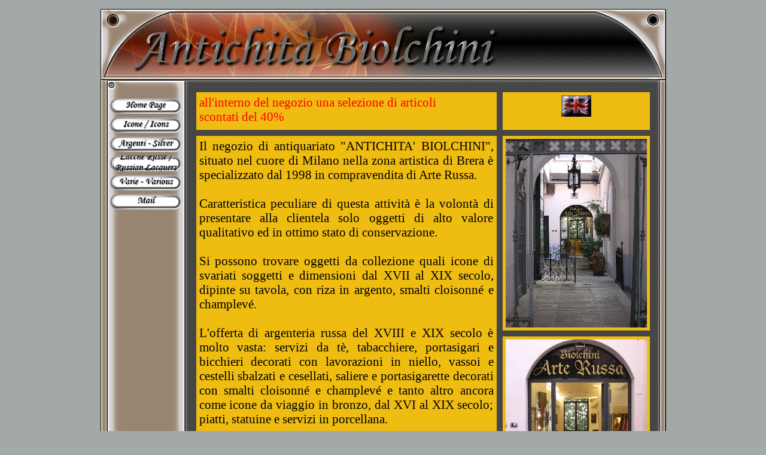

--- FILE ---
content_type: text/html
request_url: http://www.biolchini-antiques.com/index.html
body_size: 11229
content:
<!DOCTYPE html PUBLIC "-//W3C//DTD XHTML 1.0 Strict//EN" "http://www.w3.org/TR/xhtml1/DTD/xhtml1-strict.dtd">
<html xmlns="http://www.w3.org/1999/xhtml" xml:lang="it" lang="it" dir="ltr">
<head>
	<title>Biolchini Antiques - Russian Antiques: russian icons, russian silver, russian laquered boxes &amp; porcelain - Antiquariato Russo: icone russe, argenti russi, scatole laccate &amp; porcellane russe</title>

	<!-- Contents -->
	<meta http-equiv="Content-Type" content="text/html; charset=iso-8859-1" />
	<meta http-equiv="Content-Language" content="it" />
	<meta http-equiv="last-modified" content="28/12/2025 11:04:23" />
	<meta http-equiv="Content-Type-Script" content="text/javascript" />
	<meta name="description" content="Trading Russian Antiques - Compravendita Antiquariato Russo" />
	<meta name="keywords" content="icons, icona, icone, argenti, smalti russi, russian enamel, russian silver, russian silverware, papier maché, russian laquered boxes, russian icons, icons russian, icone russe, icone russia, russia icone, antiques, russian antiques, antiques russian, antiques russia, antichità russe, biolchini, biolchini antichità, antichità biolchini, biolchini antiques, antiques biolchini, icone russe biolchini, russian icons biolchini" />

	<!-- Others -->
	<meta name="Author" content="Roberto Clerici - mail: robyx_78@hotmail.it" />
	<meta name="Generator" content="Incomedia WebSite X5 Evolution 7.0.10 - www.websitex5.com" />
	<meta http-equiv="ImageToolbar" content="False" />
	<meta name="MSSmartTagsPreventParsing" content="True" />
	<meta http-equiv="Page-Enter" content="blendTrans(Duration=0.5.5)" />

	<!-- Parent -->
	<link rel="sitemap" href="imsitemap.html" title="Mappa generale del sito" />

	<!-- Res -->
	<script type="text/javascript" src="res/x5engine.js"></script>
	<link rel="stylesheet" type="text/css" href="res/styles.css" media="screen, print" />
	<link rel="stylesheet" type="text/css" href="res/template.css" media="screen" />
	<link rel="stylesheet" type="text/css" href="res/print.css" media="print" />
	<!--[if lt IE 7]><link rel="stylesheet" type="text/css" href="res/iebehavior.css" media="screen" /><![endif]-->
	<link rel="stylesheet" type="text/css" href="res/home.css" media="screen, print" />
	<link rel="stylesheet" type="text/css" href="res/handheld.css" media="handheld" />
	<link rel="alternate stylesheet" title="Alto contrasto - Accessibilita" type="text/css" href="res/accessibility.css" media="screen" />

	<!-- Robots -->
	<meta http-equiv="Expires" content="0" />
	<meta name="Resource-Type" content="document" />
	<meta name="Distribution" content="global" />
	<meta name="Robots" content="index, follow" />
	<meta name="Revisit-After" content="21 days" />
	<meta name="Rating" content="general" />
</head>
<body>
<div id="imSite">
<div id="imHeader">
	<h1>Biolchini Antiques - Russian Antiques: russian icons, russian silver, russian laquered boxes & porcelain - Antiquariato Russo: icone russe, argenti russi, scatole laccate & porcellane russe</h1>
<div style="left: 55px; top: 9px; width: 652px; height: 107px; " onclick="imOpenLocation('index.html')"></div>
</div>
<div class="imInvisible">
<hr />
<a href="#imGoToCont" title="Salta il menu di navigazione">Vai ai contenuti</a>
<a name="imGoToMenu"></a>
</div>
<div id="imBody">
	<div id="imMenuMain">

<!-- Menu Content START -->
<p class="imInvisible">Menu principale:</p>
<div id="imMnMn">
<ul>
	<li><a class="imMnItm_1" href="index.html" title=""><span class="imHidden">Home Page</span></a></li>
	<li><a class="imMnItm_2" ><span class="imHidden">Icone / Icons</span></a>
<ul>
	<li><a href="icone_russe_della_madre_di_dio__russian_icons_of_.html" title="Icone Russe della Madre di Dio / Russian Icons of The Mother of God">Antiche Icone Russe della Madre di Dio / Antiques Russian Icons of The Mother of God</a></li>
	<li><a href="icone_russe_di_santi_e_soggetti_vari__russian_ico.html" title="Icone Russe di Santi e soggetti vari / Russian Icons of Saints and varioius subjects">Antiche Icone Russe di Santi e soggetti vari / Antiques Russian Icons of Saints and various subjects</a></li>
	<li><a href="icone_russe_raffiguranti_cristo_pantokrator__russ.html" title="Icone Russe raffiguranti Cristo Pantokrator / Russian Icons of Christ Pantokrator">Antiche Icone Russe raffiguranti Cristo Pantokrator / Antiques Russian Icons of Christ Pantokrator</a></li>
	<li><a href="icone_russe_con_riza_in_argento__russian_icons_wi.html" title="Icone Russe con Riza in Argento / Russian Icons with silver oklad">Antiche Icone Russe con Riza in Argento / Antiques Russian Icons with Silver oklad</a></li>
</ul>
</li>
	<li><a class="imMnItm_3" ><span class="imHidden">Argenti - Silver</span></a>
<ul>
	<li><a href="argenti_russi__russian_silver.html" title="Argenti Russi / Russian Silver">Antichi Argenti Russi / Antiques Russian Silver</a></li>
	<li><a href="argenti_russi_smaltati__russian_enamel_silver.html" title="Argenti Russi Smaltati / Russian Enamel SIlver">Antichi Argenti Russi Smaltati / Antiques Russian Enamel Silver</a></li>
	<li><a href="argenti_russi_niellati___russian_silver_with_niell.html" title="Argenti Russi Niellati / Russian Silver with Niello">Antichi Argenti Russi Niellati  / Antiques Russian Silver with Niello</a></li>
	<li><a href="argenti_russi_del_xviii_secolo__russian_silver_of_.html" title="Argenti Russi del XVIII Secolo / Russian Silver of the XVIII Century">Antichi Argenti Russi del XVIII Secolo / Antiques Russian Silver of the XVIII Century</a></li>
</ul>
</li>
	<li><a class="imMnItm_4" ><span class="imHidden">Lacche Russe / Russian Lacquers</span></a>
<ul>
	<li><a href="lacche_russe_del_xix_secolo__russian_lacquer_art_o.html" title="Lacche Russe del XIX Secolo / Russian Lacquer Art of the XIX Century">Lacche Russe del XIX Secolo / Russian Lacquered Arts of the XIX Century</a></li>
	<li><a href="lacche_russe_della_scuola_di_fedoskino__russian_la.html" title="Lacche Russe della Scuola di Fedoskino / Russian Lacquer Art from Fedoskino">Lacche Russe della Scuola di Fedoskino / Russian Lacquered Arts from Fedoskino</a></li>
	<li><a href="lacche_russe_della_scuola_di_palekh__russian_lacqu.html" title="Lacche Russe della Scuola di Palekh / Russian Lacquer Art from Palekh">Lacche Russe della Scuola di Palekh / Russian Lacquered Arts from Palekh</a></li>
	<li><a href="lacche_russe_delle_scuole_di_mstiora_e_kholui__rus.html" title="Lacche Russe della Scuola di Palekh / Russian Lacquer Art from Palekh">Lacche Russe delle Scuole di Mstiora e Kholui / Russian Lacquered Arts from Mstiora &amp; Kholui</a></li>
</ul>
</li>
	<li><a class="imMnItm_5" ><span class="imHidden">Varie - Various</span></a>
<ul>
	<li><a href="porcellane_e_quadri_russi_antichi_-_antiques_russi.html" title="Porcellane e Quadri Russi Antichi / Antiques Russian Paintings and Porcelain">Porcellane e Quadri Russi Antichi / Antiques Russian Paintings and Porcelains</a></li>
	<li><a href="antiche_icone_russe_in_bronzo__antique_russian_br.html" title="Antiche Icone Russe in Bronzo / Antique Russian Bronze Icon">Antiche Icone Russe in Bronzo / Antiques Russian Bronze Icons</a></li>
</ul>
</li>
	<li><a class="imMnItm_6" href="mail.html" title=""><span class="imHidden">Mail</span></a></li>
</ul>
</div>
<script type="text/javascript">imPreloadImages('res/immnu_01b.gif,res/immnu_02b.gif,res/immnu_03b.gif,res/immnu_04b.gif,res/immnu_05b.gif,res/immnu_06b.gif')</script>
<!-- Menu Content END -->

	</div>
<hr class="imInvisible" />
<a name="imGoToCont"></a>
	<div id="imContent">

<!-- Page Content START -->
<div id="imToolTip"></div>
<div id="imPage">

<div id="imCel0_04">
<div id="imCel0_04_Cont">
	<div id="imObj0_04">
<p class="imAlign_left"><span class="ff3 fc3 fs16 ">all'interno del negozio una selezione di articoli<br />scontati del 40%</span><span class="ff4 fc3 fs16 ">
<br /></span></p>


	</div>
</div>
</div>

<div id="imCel1_03">
<div id="imCel1_03_Cont">
	<div id="imObj1_03">
<a href="noname.html" title=""><img src="images/home_1_03.jpg" alt="" title="" /></a>
	</div>
</div>
</div>

<div id="imCel0_00">
<div id="imCel0_00_Cont">
	<div id="imObj0_00">
<p class="imAlign_justify"><span class="ff3 fc2 fs16 ">Il negozio di antiquariato &quot;ANTICHITA' BIOLCHINI&quot;, situato nel cuore di Milano nella zona artistica di Brera è specializzato dal 1998 in compravendita di Arte Russa.<br /><br />Caratteristica peculiare di questa attività è la volontà di presentare alla clientela solo oggetti di alto valore qualitativo ed in ottimo stato di conservazione.<br /><br />Si possono trovare oggetti da collezione quali icone di svariati soggetti e dimensioni dal XVII al XIX secolo, dipinte su tavola, con riza in argento, smalti cloisonné e champlevé.<br /><br />L'offerta di argenteria russa del XVIII e XIX secolo è molto vasta: servizi da tè, tabacchiere, portasigari e bicchieri decorati con lavorazioni in niello, vassoi e cestelli sbalzati e cesellati, saliere e portasigarette decorati con smalti cloisonné e champlevé e tanto altro ancora come icone da viaggio in bronzo, dal XVI al XIX secolo; piatti, statuine e servizi in porcellana.<br /><br />Vastissima anche la scelta di scatole laccate in papier-maché, questi piccoli capolavori sulle cui superfici sono raffigurati mondi fiabeschi e scene di genere, del periodo che va  dal XIX secolo fino alla caduta del muro di Berlino.<br /><br />Sono inoltre messi a disposizione della clientela servizi di stima, pulitura e restauro di icone ed argenti Russi.</span><span class="ff3 fc2 fs14 ">
<br /></span><span class="ff4 fc0 fs10 ">
<br /></span></p>


	</div>
</div>
</div>

<div id="imCel1_00">
<div id="imCel1_00_Cont">
	<div id="imObj1_00">
<img src="images/home_1_00.jpg" alt="" title="" />
	</div>
</div>
</div>

<div id="imCel1_01">
<div id="imCel1_01_Cont">
	<div id="imObj1_01">
<img src="images/home_1_01.jpg" alt="" title="" />
	</div>
</div>
</div>

<div id="imCel0_01">
<div id="imCel0_01_Cont">
	<div id="imObj0_01">
<p class="imAlign_justify"><span class="ff2 fc3 fs16 ">all'interno del negozio una selezione di articoli<br />scontati del 40%<br /></span><span class="ff3 fc0 fs12 ">
<br /><br />Biolchini Antichità - Via Fiori Chiari, 12 - 20121 Milano<br />Tel. +39 0286996078 - Partita Iva n. 12540650152</span><span class="ff4 fc0 fs10 ">
<br /></span></p>
<p class="imAlign_left"><span class="ff4 fc0 fs10 ">
<br /></span></p>


	</div>
</div>
</div>

</div>

<!-- Page Content END -->

	</div>
	<div id="imFooter">
		<hr class="imInvisible" />
		<span id="imFooter_L"></span>
		<span id="imFooter_R"><a id="imMailLink" href="mailto:info@biolchini-antiques.com" title="">info@biolchini-antiques.com</a></span>
		<br class="imClear" />
	</div>
</div>
</div>
<div class="imInvisible">
<hr />
<a href="#imGoToCont" title="Rileggi i contenuti della pagina">Torna ai contenuti</a> | <a href="#imGoToMenu" title="Naviga ancora nella pagina">Torna al menu</a>
</div>

<div id="imZIBackg" onclick="imZIHide()" onkeypress="imZIHide()"></div>
<script type="text/javascript">
imMMInit(10);
</script>
</body>
</html>


--- FILE ---
content_type: text/css
request_url: http://www.biolchini-antiques.com/res/template.css
body_size: 727
content:
body {margin: 0; padding: 0; background-color: #A3A9A9;}
#imSite {width: 945px; margin: 15px auto; text-align: left; }
#imHeader {height: 138px; background-image: url('top.jpg'); background-repeat: no-repeat; background-position: left top; }
#imBody {background-image: url('content.jpg'); background-repeat: repeat-y; background-position: left top; }
#imMenuMain {width: 134px; float: left; padding: 11px 0 0 16px; }
#imContent {width: 773px; float: left; margin-top: 1px; }
#imFooter {clear: both; height: 62px; background-image: url('bottom.jpg'); background-repeat: no-repeat; background-position: left top; }
#imFooter_L {margin: 24px 0 0 30px; float: left; }
#imFooter_R {margin: 24px 30px 0 0; float: right; }



--- FILE ---
content_type: text/css
request_url: http://www.biolchini-antiques.com/res/home.css
body_size: 3808
content:
#imCel0_04 {position: absolute; top: 0px; left: 10px; height: 63px; width: 502px; background-repeat: repeat-x; background-color: #EFBD10; background-image: url('../images/imCelBghome_0_04.jpg'); overflow: hidden; }
#imObj0_04 .ff0 {font-family: Times New Roman; }
#imObj0_04 .ff1 {font-family: Tahoma; }
#imObj0_04 .ff2 {font-family: Tahoma; }
#imObj0_04 .ff3 {font-family: Verdana; }
#imObj0_04 .ff4 {font-family: Verdana; }
#imObj0_04 .fc1 {color: #FFFFFF; }
#imObj0_04 .fc2 {color: #000000; }
#imObj0_04 .fc3 {color: #FF0000; }
#imObj0_04 .fs16 {font-size: 21px ; vertical-align: baseline; line-height: 24px ; }
#imObj0_04 {padding: 5px; }
#imCel0_04_Cont {text-align: center; height: 63px; overflow: hidden; }
#imCel1_03 {position: absolute; top: 0px; left: 522px; height: 63px; width: 246px; background-repeat: repeat-x; background-color: #EFBD10; background-image: url('../images/imCelBghome_1_03.jpg'); overflow: hidden; }
#imObj1_03 img {border: none; height: 36px; width: 50px; vertical-align: bottom; }
#imObj1_03 {padding: 5px; }
#imCel1_03_Cont {text-align: center; height: 63px; overflow: hidden; }
#imCel0_00 {position: absolute; top: 73px; left: 10px; height: 660px; width: 502px; background-repeat: repeat-x; background-color: #EFBD10; background-image: url('../images/imCelBghome_0_00.jpg'); overflow: hidden; }
#imObj0_00 .ff0 {font-family: Times New Roman; }
#imObj0_00 .ff1 {font-family: Tahoma; }
#imObj0_00 .ff2 {font-family: Symbol; }
#imObj0_00 .ff3 {font-family: Monotype Corsiva; }
#imObj0_00 .ff4 {font-family: Tahoma; }
#imObj0_00 .fc1 {color: #FFFFFF; }
#imObj0_00 .fc2 {color: #000000; }
#imObj0_00 .fc3 {color: #E9E9E9; }
#imObj0_00 .fs16 {font-size: 21px ; vertical-align: baseline; line-height: 24px ; }
#imObj0_00 .fs14 {font-size: 19px ; vertical-align: baseline; line-height: 22px ; }
#imObj0_00 .fs10 {font-size: 13px ; vertical-align: baseline; line-height: 16px ; }
#imObj0_00 {padding: 5px; }
#imCel0_00_Cont {text-align: center; height: 660px; overflow: hidden; }
#imCel1_00 {position: absolute; top: 73px; left: 522px; height: 325px; width: 246px; background-repeat: repeat-x; background-color: #EFBD10; background-image: url('../images/imCelBghome_1_00.jpg'); overflow: hidden; }
#imObj1_00 img {border: none; height: 315px; width: 236px; vertical-align: bottom; }
#imObj1_00 {padding: 5px; }
#imCel1_00_Cont {text-align: center; height: 325px; overflow: hidden; }
#imCel1_01 {position: absolute; top: 408px; left: 522px; height: 325px; width: 246px; background-repeat: repeat-x; background-color: #EFBD10; background-image: url('../images/imCelBghome_1_01.jpg'); overflow: hidden; }
#imObj1_01 img {border: none; height: 315px; width: 236px; vertical-align: bottom; }
#imObj1_01 {padding: 5px; }
#imCel1_01_Cont {text-align: center; height: 325px; overflow: hidden; }
#imCel0_01 {position: absolute; top: 743px; left: 10px; height: 155px; width: 502px; background-repeat: repeat-x; background-color: #EFBD10; background-image: url('../images/imCelBghome_0_01.jpg'); overflow: hidden; }
#imObj0_01 .ff0 {font-family: Times New Roman; }
#imObj0_01 .ff1 {font-family: Tahoma; }
#imObj0_01 .ff2 {font-family: Verdana; }
#imObj0_01 .ff3 {font-family: Monotype Corsiva; }
#imObj0_01 .ff4 {font-family: Tahoma; }
#imObj0_01 .fc1 {color: #FFFFFF; }
#imObj0_01 .fc2 {color: #000000; }
#imObj0_01 .fc3 {color: #FF0000; }
#imObj0_01 .fs16 {font-size: 21px ; vertical-align: baseline; line-height: 24px ; }
#imObj0_01 .fs12 {font-size: 16px ; vertical-align: baseline; line-height: 19px ; }
#imObj0_01 .fs10 {font-size: 13px ; vertical-align: baseline; line-height: 16px ; }
#imObj0_01 {padding: 5px; }
#imCel0_01_Cont {text-align: center; height: 155px; overflow: hidden; }
#imPage {position: relative; height: 908px; }



--- FILE ---
content_type: application/javascript
request_url: http://www.biolchini-antiques.com/res/x5engine.js
body_size: 23709
content:
// Incomedia WebSite X5 2007. All rights reserved.
var imBrw_op=window.opera;
var imBrw_ie=document.all && !imBrw_op;
var imBrw_ns=document.getElementById && !imBrw_ie;
var imEffectEnabled = /MSIE [678]/.test(navigator.userAgent) && navigator.platform == "Win32";
var imHoverToEnable = /MSIE (5\.5)|[6]/.test(navigator.userAgent) && navigator.platform == "Win32";
var mbTipOk = false;
function imGetLayer(sName) {return document.all?document.all[sName]:document.getElementById?document.getElementById(sName) : "";}
function imIEBody(){return (document.compatMode && document.compatMode!="BackCompat")? document.documentElement : document.body}
function imOpenLocation(sNewLocation){
document.location = sNewLocation;
}
function imGetParameter(sParamName) {
var sQueryString = "";
var iStart = 0;
var iEnd = 0;
if (window.top.location.search != 0)
sQueryString = unescape(window.top.location.search);
sParamName = sParamName + "=";
if (sQueryString.length > 0) {
iStart = sQueryString.indexOf(sParamName);
if ( iStart != -1 ) {
iStart += sParamName.length;
iEnd = sQueryString.indexOf("&",iStart);
if (iEnd == -1)
iEnd = sQueryString.length;
return sQueryString.substring(iStart,iEnd);
}
return null;
}
}
document.onmouseover=imTipMove;
function imTipShow(oLink,sTitle,iWidth,sImage,sBackColor,sForeColor,sBorderdColor,iTextSize,bDoFade) {
if (imBrw_ns||imBrw_ie){
var oTip=imGetLayer("imToolTip");
oLink.title = '';
if (sImage != "") sImage = "<img src=\"" + sImage + "\" /><br />";
sStyle = (sImage == "") ? "text-align: left; white-space: nowrap;": "text-align: center; width: "+iWidth+"px;";
oTip.innerHTML = "<div><div style=\"padding: 3px; background-color: " +sBackColor+ "; color: " +sForeColor+ "; border: 1px solid " +sBorderdColor+"; font: "+(iTextSize*2+6)+"pt Tahoma, Arial; "+sStyle+"\">" + sImage + sTitle +"</div></div>";
mbTipOk=true;
if (imBrw_ie || imBrw_ns || imBrw_op) {
iFadeStep=0;
if (bDoFade) imTipDoFade();
}
}
return false;
}
function imTipHide(){
if (imBrw_ns||imBrw_ie){
var oTip=imGetLayer("imToolTip");
mbTipOk=false;
oTip.style.visibility='hidden';
oTip.style.left='-1000px';
}
}
function imTipMove(e){
if (mbTipOk) {
var oTip=imGetLayer("imToolTip");
var offsetxpoint=-60;
var offsetypoint=20;
var curX=(imBrw_ns)? e.pageX : event.clientX + imIEBody().scrollLeft;
var curY=(imBrw_ns)? e.pageY : event.clientY + imIEBody().scrollTop;
var rightedge=imBrw_ie&&!imBrw_op? imIEBody().clientWidth-event.clientX-offsetxpoint : window.innerWidth-e.clientX-offsetxpoint-20;
var bottomedge=imBrw_ie&&!imBrw_op? imIEBody().clientHeight-event.clientY-offsetypoint : window.innerHeight-e.clientY-offsetypoint-20;
var leftedge=(offsetxpoint<0)? offsetxpoint*(-1) : -1000;
if (rightedge<oTip.offsetWidth)
oTip.style.left=imBrw_ie? imIEBody().scrollLeft+event.clientX-oTip.offsetWidth+"px" : window.pageXOffset+e.clientX-oTip.offsetWidth+"px";
else if (curX<leftedge)
oTip.style.left="5px";
else
oTip.style.left=curX+offsetxpoint+"px";
if (bottomedge<oTip.offsetHeight)
oTip.style.top=imBrw_ie? imIEBody().scrollTop+event.clientY-oTip.offsetHeight-offsetypoint+"px" : window.pageYOffset+e.clientY-oTip.offsetHeight-offsetypoint+"px";
else
oTip.style.top=curY+offsetypoint+"px";
oTip.style.visibility="visible";
}
}
function imTipDoFade(){
if (iFadeStep<=100){
var oTip=imGetLayer("imToolTip");
iFadeStep+=15;
if(imBrw_ie)
oTip.style.filter = "alpha(opacity=" + iFadeStep + ")";
else
oTip.style.opacity = iFadeStep/100;
oTime=setTimeout('imTipDoFade()', 50);
}
}
function imOnload() {
if (document.getElementById("imMnMn") != null) {
if (document.getElementsByTagName) {
if (imHoverToEnable) {
var oList = document.getElementById("imMnMn").getElementsByTagName("LI");
for (var i=0; i<oList.length; i++) {
oList[i].onmouseover=function() {this.className+=" iehover";}
oList[i].onmouseout=function() {this.className=this.className.replace(new RegExp(" iehover\\b"), "");}
}
}
var objs = document.getElementsByTagName("object");
for (i=0; i<objs.length; i++) {
if (objs[i].name == 'imFlash') {objs[i].outerHTML = objs[i].outerHTML;}
}
}
}
}
if (window.attachEvent) window.attachEvent("onload", imOnload);
function imPreloadImages(sImgNames) {
sNames = sImgNames.split(",");
for(iList = 0 ; iList < sNames.length ; iList++) {
var oImg = new Image();
oImg.src = sNames[iList];
}
}
function imFormatInt(i) {
if (i<10) i='0'+i;
return i;
}
function imShowHour() {
var now=new Date();
imGetLayer("imHour").innerHTML = now.getHours()+':'+imFormatInt(now.getMinutes())+':'+imFormatInt(now.getSeconds())+' ';
setTimeout(imShowHour,1000);
}
function imShowDate(sDay,sMonth,iMode) {
var now=new Date();
if (iMode == 0)
document.write(sDay.substr(now.getDay()*3,3)+' '+now.getDate()+' '+sMonth.substr(now.getMonth()*3,3)+', '+now.getFullYear());
else
document.write(sDay.substr(now.getDay()*3,3)+', '+sMonth.substr(now.getMonth()*3,3)+' '+now.getDate()+' '+now.getFullYear());
}
function imPopUpWin(sUrl,w,h,cb,sb){
if (cb=='yes')
sProp='';
else {
if ((w==-1) || (h==-1)) {
sProp= 'width='+screen.width+',height='+screen.height+',top=0,left=0,scrollbars=no,location=no,directories=no,status=no,menubar=no,toolbar=no,resizable=no';
} else {
l=(screen.width)?(screen.width-w)/2:100;
t=(screen.height)?(screen.height-h)/2:100;
sProp='width='+ w +',height='+ h +',top='+ t +',left='+ l +',scrollbars='+ sb +',location=no,directories=no,status=no,menubar=no,toolbar=no,resizable=no';
}
}
oWin=window.open(sUrl,'',sProp);
oWin.focus();
}
var msSSTrans = new Array(50);
msSSTrans[0] = "BasicImage(grayscale=0, xray=0, mirror=0, invert=0, opacity=1, rotation=0)";
msSSTrans[1] = "rnd";
msSSTrans[2] = "Barn(motion='out',orientation='vertical')";
msSSTrans[3] = "Barn(motion='out',orientation='horizontal')";
msSSTrans[4] = "Barn(motion='in',orientation='vertical')";
msSSTrans[5] = "Barn(motion='in',orientation='horizontal')";
msSSTrans[6] = "Blinds(Bands=2,direction='up')";
msSSTrans[7] = "Blinds(Bands=2,direction='down')";
msSSTrans[8] = "Blinds(Bands=2,direction='left')";
msSSTrans[9] = "Blinds(Bands=2,direction='right')";
msSSTrans[10] = "Blinds(Bands=15,direction='up')";
msSSTrans[11] = "Blinds(Bands=15,direction='down')";
msSSTrans[12] = "Blinds(Bands=15,direction='left')";
msSSTrans[13] = "Blinds(Bands=15,direction='right')";
msSSTrans[14] = "Checkerboard(Direction='up',SquaresX=4,SquaresY=4)";
msSSTrans[15] = "Checkerboard(Direction='down',SquaresX=4,SquaresY=4)";
msSSTrans[16] = "Checkerboard(Direction='left',SquaresX=4,SquaresY=4)";
msSSTrans[17] = "Checkerboard(Direction='right',SquaresX=4,SquaresY=4)";
msSSTrans[18] = "Checkerboard(Direction='up',SquaresX=50,SquaresY=12)";
msSSTrans[19] = "Checkerboard(Direction='down',SquaresX=50,SquaresY=12)";
msSSTrans[20] = "Checkerboard(Direction='left',SquaresX=50,SquaresY=12)";
msSSTrans[21] = "Checkerboard(Direction='right',SquaresX=50,SquaresY=12)";
msSSTrans[22] = "Fade(Overlap=1.00)";
msSSTrans[23] = "Fade(Overlap=0.00)";
msSSTrans[24] = "GradientWipe(GradientSize=0.00,wipestyle=0,motion='forward')";
msSSTrans[25] = "GradientWipe(GradientSize=0.00,wipestyle=0,motion='reverse')";
msSSTrans[26] = "GradientWipe(GradientSize=0.00,wipestyle=1,motion='forward')";
msSSTrans[27] = "GradientWipe(GradientSize=0.00,wipestyle=1,motion='reverse')";
msSSTrans[28] = "GradientWipe(GradientSize=0.75,wipestyle=0,motion='forward')";
msSSTrans[29] = "GradientWipe(GradientSize=0.75,wipestyle=0,motion='reverse')";
msSSTrans[30] = "GradientWipe(GradientSize=0.75,wipestyle=1,motion='forward')";
msSSTrans[31] = "GradientWipe(GradientSize=0.75,wipestyle=1,motion='reverse')";
msSSTrans[32] = "Iris(irisstyle='PLUS',motion='out')";
msSSTrans[33] = "Iris(irisstyle='PLUS',motion='in')";
msSSTrans[34] = "Iris(irisstyle='DIAMOND',motion='out')";
msSSTrans[35] = "Iris(irisstyle='DIAMOND',motion='in')";
msSSTrans[36] = "Iris(irisstyle='CIRCLE',motion='out')";
msSSTrans[37] = "Iris(irisstyle='CIRCLE',motion='in')";
msSSTrans[38] = "Iris(irisstyle='CROSS',motion='out')";
msSSTrans[39] = "Iris(irisstyle='CROSS',motion='in')";
msSSTrans[40] = "Iris(irisstyle='SQUARE',motion='out')";
msSSTrans[41] = "Iris(irisstyle='SQUARE',motion='in')";
msSSTrans[42] = "Iris(irisstyle='STAR',motion='out')";
msSSTrans[43] = "Iris(irisstyle='STAR',motion='in')";
msSSTrans[44] = "RadialWipe(wipestyle='CLOCK')";
msSSTrans[45] = "RadialWipe(wipestyle='WEDGE')";
msSSTrans[46] = "RadialWipe(wipestyle='RADIAL')";
msSSTrans[47] = "Wheel(spokes=2)";
msSSTrans[48] = "Wheel(spokes=4)";
msSSTrans[49] = "Wheel(spokes=10)";
msSSTrans[50] = "RandomBars(orientation='horizontal')";
msSSTrans[51] = "RandomBars(orientation='vertical')";
msSSTrans[52] = "RandomDissolve(duration=1)";
msSSTrans[53] = "Slide(slidestyle='HIDE',Bands=1)";
msSSTrans[54] = "Slide(slidestyle='SWAP',Bands=1)";
msSSTrans[55] = "Slide(slidestyle='PUSH',Bands=1)";
msSSTrans[56] = "Slide(slidestyle='HIDE',Bands=2)";
msSSTrans[57] = "Slide(slidestyle='SWAP',Bands=2)";
msSSTrans[58] = "Slide(slidestyle='PUSH',Bands=2)";
msSSTrans[59] = "Slide(slidestyle='HIDE',Bands=10)";
msSSTrans[60] = "Slide(slidestyle='SWAP',Bands=10)";
msSSTrans[61] = "Slide(slidestyle='PUSH',Bands=10)";
msSSTrans[62] = "Spiral(GridSizeX=8,GridSizeY=8)";
msSSTrans[63] = "Spiral(GridSizeX=16,GridSizeY=16)";
msSSTrans[64] = "Zigzag(GridSizeX=6,GridSizeY=6)";
msSSTrans[65] = "Zigzag(GridSizeX=12,GridSizeY=12)";
msSSTrans[66] = "Stretch(stretchstyle='HIDE')";
msSSTrans[67] = "Stretch(stretchstyle='PUSH')";
msSSTrans[68] = "Stretch(stretchstyle='SPIN')";
msSSTrans[69] = "Strips(motion='rightdown')";
msSSTrans[70] = "Strips(motion='leftdown')";
msSSTrans[71] = "Strips(motion='rightup')";
msSSTrans[72] = "Strips(motion='leftup')";
msSSTrans[73] = "Pixelate(MaxSquare=5)";
msSSTrans[74] = "Pixelate(MaxSquare=50)";
msSSTrans[75] = "Inset()";
var msImgList = new Array();
var miImgW = new Array();
var miImgH = new Array();
var miSSDelay = new Array();
var miSSEffect = new Array();
var msSSDescr = new Array();
var msSSLink = new Array();
var miSSCount = new Array();
var moSSTime = new Array();
function imSSLoad(iID,oImgData) {
msImgList[iID] = new Array();
miImgW[iID] = new Array();
miImgH[iID] = new Array();
miSSEffect[iID] = new Array();
miSSDelay[iID] = new Array();
msSSDescr[iID] = new Array();
msSSLink[iID] = new Array();
for(i=0;i<oImgData.length;i++){
msImgList[iID][i+1] = "slideshow/"+oImgData[i][0];
miImgW[iID][i+1] = oImgData[i][1];
miImgH[iID][i+1] = oImgData[i][2];
miSSDelay[iID][i+1] = oImgData[i][3]*1000;
miSSEffect[iID][i+1] = oImgData[i][4];
msSSDescr[iID][i+1] = oImgData[i][5];
msSSLink[iID][i+1] = oImgData[i][6];
}
if(!miSSCount[iID]) miSSCount[iID]=1;
}
function imDoTrans(iID,iStep) {
iLast = msImgList[iID].length-1;
miSSCount[iID]=(miSSCount[iID]+iStep);
if (miSSCount[iID] == iLast + 1) miSSCount[iID] = 1;
if (miSSCount[iID] == 0) miSSCount[iID] = iLast;
var div_Descr=imGetLayer("imSSDescr_"+iID);
var div_Main=imGetLayer("imSSBackg_"+iID);
var div_Image=imGetLayer("imSSImage_"+iID);
if (imEffectEnabled) {
if (miSSEffect[iID][miSSCount[iID]] == 1)
iSSEffectType = Math.floor(Math.random()*73) + 2;
else
iSSEffectType = miSSEffect[iID][miSSCount[iID]];
div_Main.style.filter="progid:DXImageTransform.Microsoft."+msSSTrans[iSSEffectType];
div_Main.filters.item(0).Apply();
}
div_Descr.innerHTML=msSSDescr[iID][miSSCount[iID]];
div_Image.src = msImgList[iID][miSSCount[iID]];
iHeight=parseInt(msSSDescr[iID][miSSCount[iID]]==''?0:div_Descr.offsetHeight);
iTop=parseInt((div_Main.offsetHeight-miImgH[iID][miSSCount[iID]]-iHeight)/2);
div_Image.style.top=iTop+'px';
div_Descr.style.top=iTop+miImgH[iID][miSSCount[iID]]+'px';
div_Image.style.left=parseInt((div_Main.offsetWidth-miImgW[iID][miSSCount[iID]])/2)+'px';
if (imEffectEnabled) div_Main.filters.item(0).Play();
if(msSSLink[iID][miSSCount[iID]] != "#")
div_Image.style.cursor = 'pointer';
else
div_Image.style.cursor = 'default';
iNext = miSSCount[iID]+1
if (iNext <= iLast) {
oImg = new Image();
oImg.src = msImgList[iID][iNext];
}
}
function imLink(iID){
if(msSSLink[iID][miSSCount[iID]] != "#")
location = msSSLink[iID][miSSCount[iID]];
}
function imDoAuto(iID) {
imDoTrans(iID,1);
iAutoDelay=miSSDelay[iID][miSSCount[iID]];
moSSTime[iID]=setTimeout("imDoAuto("+iID+")", iAutoDelay);
}
function imSSPlay(iID,Auto,iBtnType) {
if (Auto == 1) {
miSSCount[iID]=1;
iAutoDelay=miSSDelay[iID][miSSCount[iID]];
moSSTime[iID]=setTimeout("imDoAuto("+iID+")", iAutoDelay);
}
else {
cmd_Auto = imGetLayer('imssPlay_' + iID);
if (cmd_Auto.alt == 'Pause') {
cmd_Auto.alt='Play';
cmd_Auto.src='res/ss_play'+iBtnType+'.gif';
clearTimeout(moSSTime[iID]);
}
else {
cmd_Auto.alt='Pause';
cmd_Auto.src='res/ss_pause'+iBtnType+'.gif';
imDoTrans(iID, 1);
iAutoDelay=miSSDelay[iID][miSSCount[iID]];
moSSTime[iID]=setTimeout("imDoAuto("+iID+")", iAutoDelay);
}
}
}
function imFilterCheck(oEvent,expr){
if (imEffectEnabled)
iKey = oEvent.keyCode;
else
iKey = oEvent.which;
sKey = String.fromCharCode(iKey);
if (expr.test(sKey))
return true;
else
return false;
}
function imKeyFilter(iType, oEvent){
if (iType == 0)
expr = /[\d\n\b]/;
else if (iType == 1)
expr = /[\d\n\b\- ]/;
else if (iType == 2)
expr = /[\d\n\b\/\.]/;
return imFilterCheck(oEvent,expr);
}
var iMMCurPos=0;
var iMMEnd = 0;
var iMMEndDisplace = 0;
var oMMTime = null;
var imMMVel=0;
var iMMHeaderSize = 0;
var iMMFooterSize = 0;
var iMMTimerInt = 0;
function imGetOffset(sName) {return imGetLayer(sName).offsetHeight ?
imGetLayer(sName).offsetHeight :
imGetLayer(sName).style.pixelHeight ?
imGetLayer(sName).style.pixelHeight : 0;
}
function imMMScrollMenu(){
if (document.documentElement && document.documentElement.scrollTop)
iMMEnd = document.documentElement.scrollTop > iMMHeaderSize ?
document.documentElement.scrollTop - iMMHeaderSize :
0;
else if (document.body && document.body.scrollTop)
iMMEnd = document.body.scrollTop > iMMHeaderSize ?
document.body.scrollTop - iMMHeaderSize :
0;
else
iMMEnd = 0;
if(iMMCurPos > iMMEnd)
iMMEndDisplace = -(imMMVel-1);
else if (iMMCurPos < iMMEnd)
iMMEndDisplace = (imMMVel-1);
iMMCurPos += ((iMMEnd - iMMCurPos + iMMEndDisplace)/imMMVel);
iMMCurPos = parseInt(iMMCurPos);
imGetLayer("imMnMn").style.paddingTop = iMMCurPos + 'px';
if (iMMCurPos == iMMEnd){
clearTimeout(oMMTime);
oMMTime = null;
}
else{
clearTimeout(oMMTime);
oMMTime = setTimeout("imMMScrollMenu()", iMMTimerInt);
}
}
function imMMMenu(){
if(!oMMTime)
oMMTime = setTimeout("imMMScrollMenu()", iMMTimerInt);
}
function imMMInit(iMMVel){
iMMHeaderSize = imGetLayer("imMenuMain").offsetTop;
iMMFooterSize = imGetLayer("imFooter").offsetTop;
imMMVel = iMMVel;
iTimerInt = 5;
iMMCurPos = 0;
imGetLayer("imMnMn").style.paddingTop = iMMCurPos + 'px';
window.onscroll = imMMMenu;
}
function imZIZoom(sImage,iHeight,iWidth,sDescr) {
var imZIdiv_Backg = imGetLayer("imZIBackg");
var imZIdiv_Image = imGetLayer("imZIImage");
var imZIyScroll;
var imZIwindowHeight;
if (window.innerHeight && window.scrollMaxY)
imZIyScroll = window.innerHeight + window.scrollMaxY;
else if (document.body.scrollHeight > document.body.offsetHeight)
imZIyScroll = document.body.scrollHeight;
else
imZIyScroll = document.body.offsetHeight;
if (self.innerHeight)
imZIwindowHeight = self.innerHeight;
else if (document.documentElement && document.documentElement.clientHeight)
imZIwindowHeight = document.documentElement.clientHeight;
else if (document.body)
imZIwindowHeight = document.body.clientHeight;
imZIpageHeight = imZIyScroll < imZIwindowHeight ? imZIwindowHeight : imZIyScroll;
if (self.pageYOffset)
imZIyScroll = self.pageYOffset;
else if (document.documentElement && document.documentElement.scrollTop)
imZIyScroll = document.documentElement.scrollTop;
else if (document.body)
imZIyScroll = document.body.scrollTop;
imZIdiv_Backg.style.top = '0px';
imZIdiv_Backg.style.height = (imZIpageHeight + 'px');
imZIdiv_Backg.style.zIndex = '2000';
var imZIImageTop = imZIyScroll + ((imZIwindowHeight - 35 - iHeight) / 2);
var div_Descr = "";
if (sDescr!="") div_Descr = "<div id=\"imZICaption\">" + sDescr + "</div>";
imZIdiv_Backg.innerHTML = "<div id=\"imZIImage\" style=\"margin-top:" + ((imZIImageTop < 0) ? "0px" : imZIImageTop) + "px" + "; width: " + (iWidth + 14) + "px\"><img src=\"" + sImage + "\" width=\"" + iWidth + "\" height=\"" + iHeight + "\" />" + div_Descr + "</div>";
imZIdiv_Backg.style.display = "block";
}
function imZIHide(){
imGetLayer("imZIBackg").style.display = "none";
imGetLayer("imZIImage").innerHtml = "";
}
var moFGTime = null;
var mFGMoving = new Array();
function imFGClickLR(iFGIndex,iFGBkSize,iFGEndBlock,iFGMaxBlock,iFGSpeed,iFGDir){
var oFGObj = imGetLayer("imFGImgList_" + iFGIndex);
var imiLeft = parseInt(oFGObj.style.left);
iFGEndBlock = iFGEndBlock <= iFGMaxBlock ? iFGEndBlock < 0 ? 0 : iFGEndBlock : iFGMaxBlock;
if(Math.abs(imiLeft) == iFGEndBlock*iFGBkSize){
mFGMoving[iFGIndex] = null;
return;
}
if(mFGMoving[iFGIndex] && mFGMoving[iFGIndex] != iFGDir)
return;
else
mFGMoving[iFGIndex] = iFGDir;
if(Math.abs(imiLeft) < iFGEndBlock*iFGBkSize && iFGDir==1){
if(Math.abs(imiLeft - iFGSpeed) > iFGEndBlock*iFGBkSize )
iFGSpeed = imiLeft+iFGEndBlock*iFGBkSize;
oFGObj.style.left = imiLeft - iFGSpeed + "px";
setTimeout("imFGClickLR(" + iFGIndex + "," + iFGBkSize + "," + iFGEndBlock + "," + iFGMaxBlock + "," + iFGSpeed + "," + iFGDir + ")",40);
}
else if(Math.abs(imiLeft) > iFGEndBlock*iFGBkSize && imiLeft <= 0 && iFGDir==2){
if(Math.abs(imiLeft + iFGSpeed) < iFGEndBlock*iFGBkSize || (imiLeft + iFGSpeed) > iFGEndBlock*iFGBkSize)
iFGSpeed = Math.abs(imiLeft)-iFGEndBlock*iFGBkSize;
oFGObj.style.left = imiLeft + iFGSpeed + "px";
setTimeout("imFGClickLR(" + iFGIndex + "," + iFGBkSize + "," + iFGEndBlock + "," + iFGMaxBlock + "," + iFGSpeed + "," + iFGDir + ")",40);
}
}
function imFGClickUD(iFGIndex,iFGBkSize,iFGEndBlock,iFGMaxBlock,iFGSpeed,iFGDir){
var oFGObj = imGetLayer("imFGImgList_" + iFGIndex);
var imiTop = parseInt(oFGObj.style.top);
//set bound
iFGEndBlock = iFGEndBlock <= iFGMaxBlock ? iFGEndBlock < 0 ? 0 : iFGEndBlock : iFGMaxBlock;
if(Math.abs(imiTop) == iFGEndBlock*iFGBkSize){
mFGMoving[iFGIndex] = null;
return;
}
if(mFGMoving[iFGIndex] && mFGMoving[iFGIndex] != iFGDir)
return;
else
mFGMoving[iFGIndex] = iFGDir;
if(Math.abs(imiTop) < iFGEndBlock*iFGBkSize && iFGDir==2){
if(Math.abs(imiTop - iFGSpeed) > iFGEndBlock*iFGBkSize )
iFGSpeed = parseInt((imiTop+iFGEndBlock*iFGBkSize));
oFGObj.style.top = imiTop - iFGSpeed + "px";
setTimeout("imFGClickUD(" + iFGIndex + "," + iFGBkSize + "," + iFGEndBlock + "," + iFGMaxBlock + "," + iFGSpeed + "," + iFGDir + ")",40);
}
else if(Math.abs(imiTop) > iFGEndBlock*iFGBkSize && imiTop <= 0 && iFGDir==1){
if(Math.abs(imiTop + iFGSpeed) < iFGEndBlock*iFGBkSize || (imiTop + iFGSpeed) > iFGEndBlock*iFGBkSize)
iFGSpeed = parseInt((Math.abs(imiTop)-iFGEndBlock*iFGBkSize));
oFGObj.style.top = imiTop + iFGSpeed + "px";
setTimeout("imFGClickUD(" + iFGIndex + "," + iFGBkSize + "," + iFGEndBlock + "," + iFGMaxBlock + "," + iFGSpeed + "," + iFGDir + ")",40);
}
}
function imFGMove(iFGIndex,iFGSpeed,iFGType,iFGCmd){
clearTimeout(moFGTime);
if(iFGType < 1 || iFGType > 4)
return;
var imDataObj = imGetLayer("imFGImgList_" + iFGIndex);
var imDataCont = imGetLayer("imFGImgCont_" + iFGIndex);
var imiLeft = parseInt(imDataObj.style.left);
var imiTop = parseInt(imDataObj.style.top);
var imiSize = imGetLayer("imFGItem_" + iFGIndex + "_" + 1 ).offsetHeight;
var imiTWBlock = parseInt(imDataObj.offsetWidth/imiSize);
var imiTHBlock = parseInt(imDataObj.offsetHeight/imiSize);
switch(iFGType){
case 1:{
if (imiLeft - iFGSpeed >= imDataCont.offsetWidth - imDataObj.offsetWidth)
switch(iFGCmd){
case 0:
if(mFGMoving[iFGIndex])
return;
imDataObj.style.left = imiLeft - iFGSpeed + "px";
break;
case 1:
imFGClickLR(iFGIndex,imiSize,parseInt(Math.abs(imiLeft/imiSize)+1),
imiTWBlock-parseInt(imDataCont.offsetWidth/imiSize),
iFGSpeed,1);
return;
default:
imFGClickLR(iFGIndex,imiSize,
parseInt(Math.abs(imiLeft/imiSize)+parseInt(imDataCont.offsetWidth/imiSize)),
imiTWBlock-parseInt(imDataCont.offsetWidth/imiSize),
iFGSpeed,
1);
return;
}
break;
}
case 2 :{
if (imiLeft + iFGSpeed < 0)
switch(iFGCmd){
case 0:
if(mFGMoving[iFGIndex])
return;
imDataObj.style.left = imiLeft + iFGSpeed + "px";
break;
case 1 :
imFGClickLR(iFGIndex,imiSize,parseInt(Math.abs(imiLeft/imiSize)),
imiTWBlock-parseInt(imDataCont.offsetWidth/imiSize),
iFGSpeed,2);
return;
default:
imFGClickLR(iFGIndex,imiSize,
parseInt(Math.abs(imiLeft/imiSize)-parseInt(imDataCont.offsetWidth/imiSize)),
imiTWBlock-parseInt(imDataCont.offsetWidth/imiSize),
iFGSpeed,
2);
return;
}
else
imDataObj.style.left = 0;
break;
}
case 3 :{
if (imiTop + iFGSpeed < 0)
switch(iFGCmd){
case 0 :
if(mFGMoving[iFGIndex])
return;
imDataObj.style.top = imiTop + iFGSpeed + "px";
break;
case 1 :
imFGClickUD(iFGIndex,imiSize,parseInt(Math.abs(imiTop/imiSize)),
imiTHBlock-parseInt(imDataCont.offsetHeight/imiSize),
iFGSpeed,1);
return;
default :
imFGClickUD(iFGIndex,imiSize,
parseInt(Math.abs(imiTop/imiSize)-parseInt(imDataCont.offsetHeight/imiSize)),
imiTHBlock-parseInt(imDataCont.offsetHeight/imiSize),
iFGSpeed,
1);
return;
}
else{
imDataObj.style.top = 0;
return;
}
break;
}
case 4 :{
if (imiTop - iFGSpeed >= imDataCont.offsetHeight - imDataObj.offsetHeight)
switch(iFGCmd){
case 0 :
if(mFGMoving[iFGIndex])
return;
imDataObj.style.top = imiTop - iFGSpeed + "px";
break;
case 1 :
imFGClickUD(iFGIndex,imiSize,parseInt(Math.abs(imiTop/imiSize))+1,
imiTHBlock-parseInt(imDataCont.offsetHeight/imiSize),
iFGSpeed,2);
return;
default:
imFGClickUD(iFGIndex,imiSize,
parseInt(Math.abs(imiTop/imiSize)+parseInt(imDataCont.offsetHeight/imiSize))+1,
imiTHBlock-parseInt(imDataCont.offsetHeight/imiSize),
iFGSpeed,
2);
return;
}
}
}
moFGTime = setTimeout("imFGMove(" + iFGIndex + "," + iFGSpeed + "," + iFGType + "," + iFGCmd + ")", 50);
}
function imFGShow(iIndex,sImageSrc,iImageH,iDescH,sDescr,sLink,iEffect){
var div_FGMain = imGetLayer("imFGMain_" + iIndex);
if (imEffectEnabled && iEffect != 0) {
if (iEffect == 1) iEffect = Math.floor(Math.random()*73) + 2;
div_FGMain.style.filter="progid:DXImageTransform.Microsoft."+msSSTrans[iEffect];
div_FGMain.filters.item(0).Apply();
}
var iTop = parseInt((div_FGMain.offsetHeight-iImageH-iDescH)/2);
var div_Descr = (iDescH == 0) ? "" : "<div id=\"imFGDescr_" + iIndex + "\" style=\"top: " + (iTop + iImageH) + "px\">" + sDescr + "</div>";
div_FGMain.innerHTML = "<img src=\"imagebrowser/"+sImageSrc+"\" style=\"margin-top: " + iTop + "px\"/>" + div_Descr;
if (sLink!="#") {
div_FGMain.onclick= function onclick(event) {location = sLink};
div_FGMain.style.cursor="pointer";
} else {
div_FGMain.onclick="";
div_FGMain.style.cursor="default";
}
if (imEffectEnabled && iEffect != 0) div_FGMain.filters.item(0).Play();
}
function imMapSwap(oLI) {
if(oLI.className == 'imMap_closed')
oLI.className = 'imMap_open';
else
oLI.className = 'imMap_closed';
}
function imMapExpAll() {
var a = document.getElementsByTagName('li');
for(var i = 0; i < a.length; i++)
if(a[i].className == 'imMap_closed')
a[i].className = 'imMap_open';
}
function imMapCmpAll() {
var a = document.getElementsByTagName('li');
for(var i = 0; i < a.length; i++)
if(a[i].className == 'imMap_open')
a[i].className = 'imMap_closed';
}
